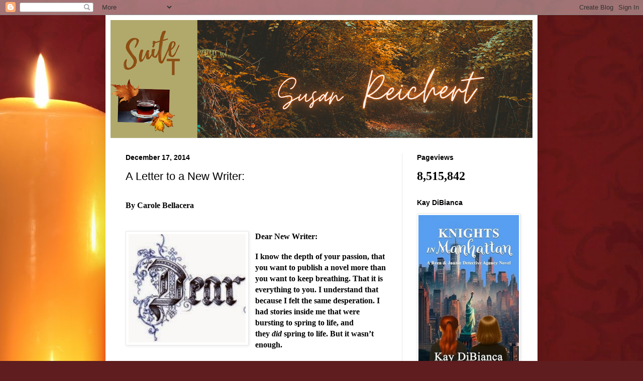

--- FILE ---
content_type: text/html; charset=UTF-8
request_url: https://southernwritersmagazine.blogspot.com/b/stats?style=BLACK_TRANSPARENT&timeRange=ALL_TIME&token=APq4FmBX5r1uX0v14MhBEe7BUEJcZ1zfIE1IpWOUbZheZ86X_beX9F5LZmau6J3tDjaAXQGDRg8NqazqIzLajWpcWcoFOa7JAQ
body_size: -9
content:
{"total":8515842,"sparklineOptions":{"backgroundColor":{"fillOpacity":0.1,"fill":"#000000"},"series":[{"areaOpacity":0.3,"color":"#202020"}]},"sparklineData":[[0,13],[1,17],[2,19],[3,9],[4,15],[5,17],[6,12],[7,9],[8,15],[9,14],[10,11],[11,10],[12,21],[13,32],[14,34],[15,42],[16,46],[17,45],[18,24],[19,44],[20,31],[21,29],[22,35],[23,68],[24,51],[25,37],[26,91],[27,100],[28,48],[29,26]],"nextTickMs":1682}